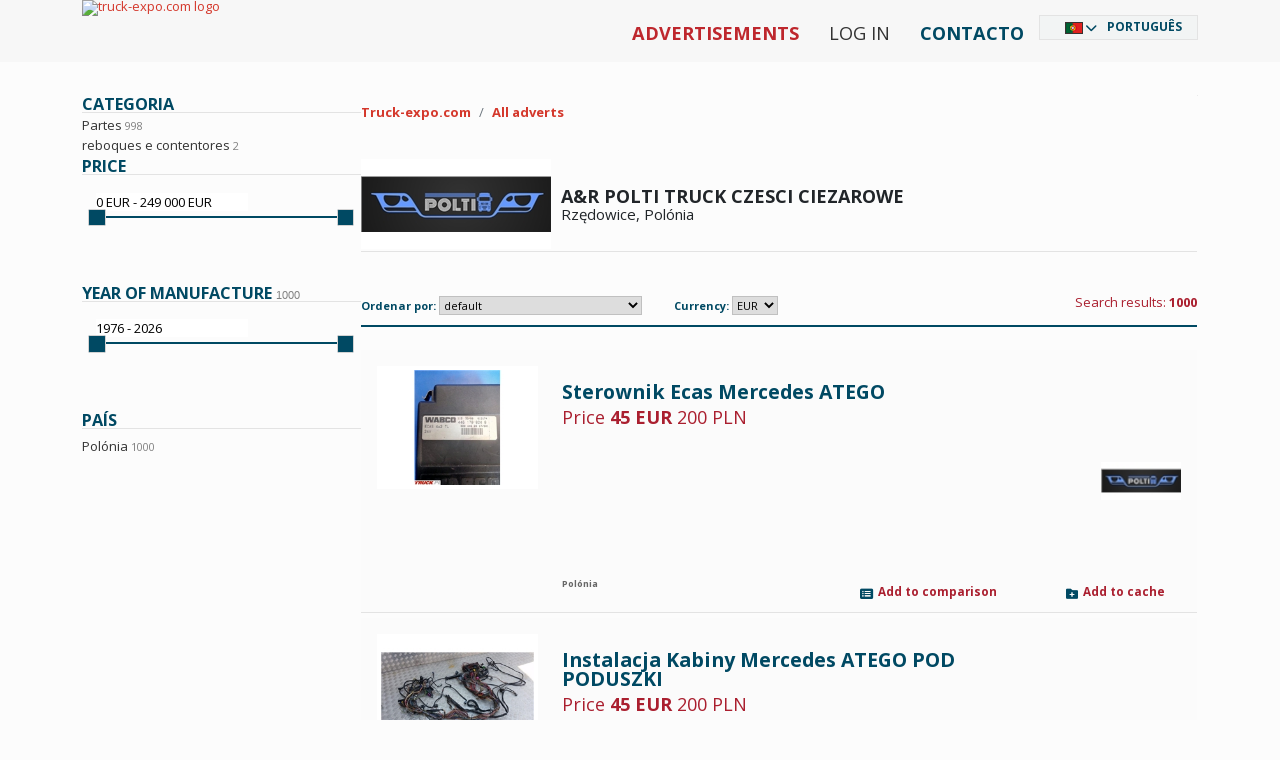

--- FILE ---
content_type: text/html; charset=utf-8
request_url: https://polti.truck-expo.com/pt/
body_size: 15636
content:
<!DOCTYPE html PUBLIC "-//W3C//DTD XHTML 1.0 Strict//EN" "http://www.w3.org/TR/xhtml1/DTD/xhtml1-strict.dtd">
<html xmlns="http://www.w3.org/1999/xhtml" xml:lang="pt" xmlns:fb="http://www.facebook.com/2008/fbml" lang="pt" dir="ltr">
<head>
	<meta http-equiv="X-UA-Compatible" content="IE=edge,chrome=1"/>
	<meta name="viewport" content="width=device-width, initial-scale=1"/>
	<title>
    A&amp;amp;R POLTI TRUCK CZESCI CIEZAROWE  :: truck-expo.com
	</title>
	<link rel="icon" type="image/png" href="/content/images/favicon.png" />
	<meta http-equiv="content-type" content="text/html; charset=utf-8"/>

	<meta name="google-site-verification" content="SACAFd3CiZfr7TD1-XZyLDGN8unT-U1ikL6okoSzKJI" />
    <meta name="robots" content="index,follow" />
    <meta name="language"  http-equiv="Content-Language" content="pt" />
    <meta name="description" content="A&R POLTI TRUCK CZESCI CIEZAROWE - " />
    <meta name="keywords" content="" />
	<link rel="canonical" href="https://polti.truck-expo.com/pt/" />
	<link href="/pt/c/?rss=1" rel="alternate" title="RSS" type="application/rss+xml" />
	<link href='https://assets.truck.pl/css/style.css?5.6.8.0' rel='stylesheet' type='text/css' />
	<link href='https://assets.truck.pl/css/black.css?5.6.8.0' rel='stylesheet' type='text/css' />
	<link href='https://assets.truck.pl/css/truckpl.css?5.6.8.0' rel='stylesheet' type='text/css' />
	<link href='https://assets.truck.pl/css/print.css?5.6.8.0' rel='stylesheet' type='text/css' media='print' />
	<link href='https://assets.truck.pl/css/jquery.autocomplete.css?5.6.8.0' rel='stylesheet' type='text/css' />
  <link href='https://assets.truck.pl/css/responsive.css?5.6.8.0' rel='stylesheet' type='text/css' />
    <link href='https://assets.truck.pl/css/jquery.ui.theme.css?5.6.8.0' rel='stylesheet' type='text/css' />
    <link href='https://assets.truck.pl/css/jquery.slider.css?5.6.8.0' rel='stylesheet' type='text/css' />
	<script type="text/javascript" src="/Scripts/jquery-2.1.3.js"></script>
	<script src="https://ajax.googleapis.com/ajax/libs/jquery/1.4.3/jquery.min.js" type="text/javascript"></script>
	<script src="https://ajax.googleapis.com/ajax/libs/jqueryui/1.8.10/jquery-ui.min.js" type="text/javascript"></script>
	<script src="https://ajax.googleapis.com/ajax/libs/jquery/1.11.1/jquery.min.js"></script>
	<script src="https://code.jquery.com/jquery-migrate-1.2.1.min.js"></script>
	<link type="text/css" rel="stylesheet" href="https://ajax.googleapis.com/ajax/libs/jqueryui/1.10.2/themes/smoothness/jquery-ui.min.css" media="screen"/>
	<link href='https://assets.truck.pl/css/jquery.ui.plupload.css?5.6.8.0' rel='stylesheet' type='text/css' />
	<script type="text/javascript" src="https://ajax.googleapis.com/ajax/libs/jqueryui/1.10.2/jquery-ui.min.js" charset="UTF-8"></script>
	<script src="https://assets.truck.pl/js/jquery.ui.touch-punch.min.js?5.6.8.0" type="text/javascript"></script>
	<script type="text/javascript" src="/Scripts/plupload.full.min.js"></script>
	<script type="text/javascript" src="/Scripts/jquery.ui.plupload.min.js"></script>
	<script type="text/javascript" src="/Scripts/pl.js"></script>
	<script src="https://assets.truck.pl/js/jquery.cookie.js?5.6.8.0" type="text/javascript"></script>
	<script src="https://assets.truck.pl/js/jquery.autocomplete.js?5.6.8.0" type="text/javascript"></script>
	<script src="https://assets.truck.pl/js/language.js?5.6.8.0" type="text/javascript"></script>
	<script src="https://assets.truck.pl/js/jQuery/jquery.number_format.js?5.6.8.0" type="text/javascript"></script>
	<script src="https://assets.truck.pl/js/jQuery/jquery.history.js?5.6.8.0" type="text/javascript"></script>
	<script src="https://assets.truck.pl/js/jQuery/jquery.urlEncode.js?5.6.8.0" type="text/javascript"></script>
	<script src="https://assets.truck.pl/js/truck-expo.com.js?5.6.8.0" type="text/javascript"></script>
    <script src="https://assets.truck.pl/js/jquery-query-string-2.1.7.js?5.6.8.0" type="text/javascript"></script>
    <script src="https://assets.truck.pl/js/shortlist.js?5.6.8.0" type="text/javascript"></script>
  <script src="https://assets.truck.pl/js/shortlist.js?5.6.8.0" type="text/javascript"></script>
  <script src="https://assets.truck.pl/js/jquery-query-string-2.1.7.js?5.6.8.0" type="text/javascript"></script>
	<script type="text/javascript">
	    jQuery(document).ready(function ($) {
	        function load(hash) {
	            if (hash == "") {
	                hash = "a=1";
	                return;
	            }
	            reload(hash);
	        }

	        function reload(hash) {
	            var url = window.location.pathname;
                var loader = $('#loading');
                var loaderCurrentBottom = loader.css('bottom');
                if ($('#foot').css('display') == 'none')
                    loader.css('bottom', '0px');
                else
                    loader.css('bottom', loaderCurrentBottom);

	            $('#loading').slideToggle('fast', function () {
                
	                $.ajax({
	                    url: url,
	                    data: $.URLDecode(hash).replace('#', ''),
                        beforeSend: function() {
                            $('html, body').animate({
                                scrollTop: $(".breadcrumb_truck").offset().top
                            }, 500);
                        },
	                    success: function (html) {
	                        $('#loading').slideToggle('fast');

	                        var title = $(html).filter("title").text();
	                        var description = $(html).filter('meta[name="description"]').attr("content");

	                        html = html.replace(/(\r\n|\n|\r)/gm, "");
	                        html = html.replace(/<head>.+<\/head>/, "");

	                        $('#content').html(html);

	                        $("#totalSearchResults").html($("#hiddenTotalSearchResults").val());
	                        manipulate_links();

	                        if (!($.browser.msie && ($.browser.version == "8.0" || $.browser.version == "6.0" || $.browser.version == "7.0"))) {
	                            document.title = title;
	                            $('meta[name="description"]').attr("content", description);
	                        }
	                    }
	                })
	            });
	            return false;
	        }

	        $.history.init(function (url) {
	            load(url);
	        });
	        manipulate_links();
	    });

	    function manipulate_links() {
	        manipulate_category_links();
	        manipulate_filter_and_paging_links();
	    }

	    function manipulate_category_links() {
	        $('ul.category a').each(function() {
	            var href = $(this).attr('href');
	            $(this).attr('href', href.replace('?', '#'));
	        });
	    }

	    function manipulate_filter_and_paging_links() {
	        $('ul.filter a, .paging a').each(function() {
	            var href = $(this).attr('href');
	            $(this).attr('href', href.replace('?', '#'));
	        });
	    }

		function storeViewStats(ids, language, ts){
            $.getJSON('/handlers/statistics.ashx',
                {
                    "t": "view",
                    "i": ids,
                    "l": language,
                    "ts": ts
                }
            );
		}
	</script>
	<link href='https://assets.truck.pl/css/bwizard.min.css?5.6.8.0' rel='stylesheet' type='text/css' />
	<link href='https://assets.truck.pl/css/custom.css?5.6.8.0' rel='stylesheet' type='text/css' />

	<link href="https://cdnjs.cloudflare.com/ajax/libs/font-awesome/6.0.0/css/all.min.css" rel="stylesheet">

	<link href="https://cdn.jsdelivr.net/npm/bootstrap@5.1.3/dist/css/bootstrap.min.css" rel="stylesheet" integrity="sha384-1BmE4kWBq78iYhFldvKuhfTAU6auU8tT94WrHftjDbrCEXSU1oBoqyl2QvZ6jIW3" crossorigin="anonymous">
	<script src="https://cdn.jsdelivr.net/npm/bootstrap@5.1.3/dist/js/bootstrap.bundle.min.js" integrity="sha384-ka7Sk0Gln4gmtz2MlQnikT1wXgYsOg+OMhuP+IlRH9sENBO0LRn5q+8nbTov4+1p" crossorigin="anonymous"></script>

	<link href='https://assets.truck.pl/css/custom2021.css?5.6.8.0' rel='stylesheet' type='text/css' />
	<script type="application/ld+json">
  {
  "@context": "http://schema.org",
  "@type": "AutomotiveBusiness",
  "name": "EXCELIA D. Opala S. Jastrzębski s.c.",
  "address": {
  "@type": "PostalAddress",
  "streetAddress": "Pionierów 1/12",
  "addressLocality": "Gdynia",
  "addressRegion": "Pomorskie",
  "postalCode": "81-645"
  },
  "image": "https://www.truck.pl/content/images/img/logo-truck-pl.png",
  "email": "reklama@truck.pl",
  "telePhone": "+48 780 430 045",
  "url": "https://www.truck.pl/",
  "description": "Truck.pl - Internetowa giełda samochodów ciężarowych, ciągników siodłowych, maszyn budowlanych i rolniczych. Prezentujemy ogłoszenia sprzedawców z Polski i Europy."
  }
	</script>


	<script>
!function(f,b,e,v,n,t,s)
{if(f.fbq)return;n=f.fbq=function(){n.callMethod?
n.callMethod.apply(n,arguments):n.queue.push(arguments)};
if(!f._fbq)f._fbq=n;n.push=n;n.loaded=!0;n.version='2.0';
n.queue=[];t=b.createElement(e);t.async=!0;
t.src=v;s=b.getElementsByTagName(e)[0];
s.parentNode.insertBefore(t,s)}(window, document,'script',
'https://connect.facebook.net/en_US/fbevents.js');
fbq('init', '1526989320826824');
fbq('track', 'PageView');
	</script>
	<noscript><img height="1" width="1" style="display:none"src="https://www.facebook.com/tr?id=1526989320826824&ev=PageView&noscript=1"/></noscript>
</head>

<body id="body_truck" class="ltr" style="line-height: 1.0 !important;">
	<div id="fancy_overlay" style="display:none"></div>

	<!--HEADER start -->
	<div id="header">
		<div class="nTop container">
			<div class="logo"><a href="https://www.truck-expo.com/pt"><img alt="truck-expo.com logo" id="truck-expo_com" src="/content/images/img/logo-truck-expo.svg?5.6.8.0" title="truck-expo.com logo" /></a></div>

			<div id="languageSelector" class="DivLang">
				<div class="close"><a href="javascript:void(0);" id="closeDivLang">Close</a></div>
				<ul><li id="ar" class="ar column1"><a href="https://polti.truck-expo.com/ar/">العربية</a></li><li id="be" class="be column1"><a href="https://polti.truck-expo.com/be/">Беларуская</a></li><li id="bs" class="bs column1"><a href="https://polti.truck-expo.com/bs/">Bosanski</a></li><li id="bg" class="bg column1"><a href="https://polti.truck-expo.com/bg/">Български</a></li><li id="cs" class="cs column1"><a href="https://polti.truck-expo.com/cs/">Česky</a></li><li id="me" class="me column1"><a href="https://polti.truck-expo.com/me/">Crnogorski</a></li><li id="da" class="da column1"><a href="https://polti.truck-expo.com/da/">Dansk</a></li><li id="de" class="de column1"><a href="https://polti.truck-expo.com/de/">Deutsch</a></li><li id="et" class="et column1"><a href="https://polti.truck-expo.com/et/">Eesti</a></li><li id="el" class="el column1"><a href="https://polti.truck-expo.com/el/">Ελληνικά</a></li><li id="en" class="en column1"><a href="https://polti.truck-expo.com/en/">English</a></li><li id="es" class="es column1"><a href="https://polti.truck-expo.com/es/">Español</a></li><li id="fr" class="fr column1"><a href="https://polti.truck-expo.com/fr/">Français</a></li><li id="ko" class="ko column2 reset"><a href="https://polti.truck-expo.com/ko/">한국어</a></li><li id="hi" class="hi column2"><a href="https://polti.truck-expo.com/hi/">हिन्दी</a></li><li id="hr" class="hr column2"><a href="https://polti.truck-expo.com/hr/">Hrvatski</a></li><li id="it" class="it column2"><a href="https://polti.truck-expo.com/it/">Italiano</a></li><li id="he" class="he column2"><a href="https://polti.truck-expo.com/he/">עִבְרִית</a></li><li id="lv" class="lv column2"><a href="https://polti.truck-expo.com/lv/">Latviešu</a></li><li id="lt" class="lt column2"><a href="https://polti.truck-expo.com/lt/">Lietuvių</a></li><li id="hu" class="hu column2"><a href="https://polti.truck-expo.com/hu/">Magyar</a></li><li id="mk" class="mk column2"><a href="https://polti.truck-expo.com/mk/">Македонски</a></li><li id="nl" class="nl column2"><a href="https://polti.truck-expo.com/nl/">Nederlands</a></li><li id="ja" class="ja column2"><a href="https://polti.truck-expo.com/ja/">日本語</a></li><li id="nb" class="nb column2"><a href="https://polti.truck-expo.com/nb/">Norsk</a></li><li id="pl" class="pl column2"><a href="https://polti.truck.pl/pl/">Polski</a></li><li id="pt" class="pt column3 reset"><a href="https://polti.truck-expo.com/pt/">Português</a></li><li id="ro" class="ro column3"><a href="https://polti.truck-expo.com/ro/">Română</a></li><li id="ru" class="ru column3"><a href="https://polti.truck-expo.com/ru/">Pусский</a></li><li id="sq" class="sq column3"><a href="https://polti.truck-expo.com/sq/">Shqip</a></li><li id="sk" class="sk column3"><a href="https://polti.truck-expo.com/sk/">Slovenčina</a></li><li id="sl" class="sl column3"><a href="https://polti.truck-expo.com/sl/">Slovenščina</a></li><li id="sr" class="sr column3"><a href="https://polti.truck-expo.com/sr/">Srpski</a></li><li id="fi" class="fi column3"><a href="https://polti.truck-expo.com/fi/">Suomi</a></li><li id="sv" class="sv column3"><a href="https://polti.truck-expo.com/sv/">Svenska</a></li><li id="tr" class="tr column3"><a href="https://polti.truck-expo.com/tr/">Türkçe</a></li><li id="uk" class="uk column3"><a href="https://polti.truck-expo.com/uk/">Українська</a></li></ul>
			</div>

			<div class="MenuTop">
				<ul>
					<li class="menu-normal strong truckred"><a href="/pt/c">Advertisements</a></li>
					<li class="menu-normal">
						<a href="https://www.truck-expo.com/pt/home/login" rel="nofollow">Log in</a>
					</li>
					<li class="menu-normal strong truckblue"><a href="https://www.truck-expo.com/pt/home/contact" rel="nofollow">Contacto</a></li>
					<li id="languageSelected" class="Lang"></li>			  
				</ul>
			</div>

			<script>
				$(document).ready(function () {
					$('.first-button').on('click', function () {
						$('.animated-icon1').toggleClass('open');
					});
					$('.second-button').on('click', function () {
						$('.animated-icon2').toggleClass('open');
					});
					$('.third-button').on('click', function () {
						$('.animated-icon3').toggleClass('open');
					});
				});
			</script>
			<nav class="navbar navbar-light red lighten-1 mb-4">
				<button class="navbar-toggler second-button" type="button" data-bs-toggle="collapse" data-bs-target="#navbarSupportedContent23" aria-controls="navbarSupportedContent23" aria-expanded="false" aria-label="Toggle navigation">
					<div class="animated-icon2"><span></span><span></span><span></span><span></span></div>
				</button>

				<div class="collapse navbar-collapse" id="navbarSupportedContent23">
					<ul class="navbar-nav mr-auto">
						<li class="nav-item">
							<a class="nav-link" href="/">Start</a>
						</li>
						<li class="nav-item">
							<a class="nav-link" href="/pt/c">Advertisements</a>
						</li>
						<li class="nav-item">
							<a class="nav-link" href="https://www.truck-expo.com/pt/home/contact" rel="nofollow">Contacto</a>
						</li>
						<li class="nav-item">
							<a class="nav-link" href="https://www.truck-expo.com/pt/home/login" rel="nofollow">Log in</a></div>
						</li>
					</ul>
				</div>
			</nav>
		</div>
	</div>

<!--TOP banner start -->
 <div id="top-banner">
  <div class="top-banner-inner container">
   <p class="top-banner"></p>   
  </div>
 </div>
<!--TOP banner end -->

	<div id="container" class="container">
<!-- flashNotification -->


<!-- MainContent -->
    <div class="clr"></div>

    <div class="breadcrumb_truck">


    </div>

    <div class="search_all" id="content"><!--css and javascript stuff-->

<!--css and javascript stuff-->

<div id="loading" style="display: none">
  <img src="/content/images/ajax-loader.gif"/>
</div>

<div class="clr"> </div>

    <div class="search_left col-sm-4 col-md-3">


		<div class="search_crit">
			<span>Categoria</span>
		</div>
		<ul class="category">
			<li><a href="/pt/partes/">Partes</a> <em>998</em></li>
<li><a href="/pt/reboques-e-contentores/">reboques e contentores</a> <em>2</em></li>

		</ul>

		<div class="search_crit">
			<span>Price</span>
		</div>
		<ul class="filter">
				<li><script type="text/javascript">
  $(function() {
  var rangeUnit = ' EUR';
  var rangeName = 'price';
    if (rangeName == 'price')
    {
      var selectedCurrency = $("#selected_currency").val();
      if (selectedCurrency != null && selectedCurrency != "")
        rangeUnit = " " + selectedCurrency;
    }
    $('#price-form').hide();
    $('#price-range').slider({
            range: true,
            step: 5000,
            min: 0,
            max: 249000,
            values: [0, 4294967295],
              slide: function(event, ui) {
              var min = ui.values[0];
              var max = ui.values[1];
              if (rangeName == 'price' || rangeName != 'year')
              {
              max = $().number_format(max, { numberOfDecimals:0,
              decimalSeparator: '.',
              thousandSeparator: ' ',
              symbol: rangeUnit});
              min = $().number_format(min, { numberOfDecimals:0,
              decimalSeparator: '.',
              thousandSeparator: ' ',
              symbol: rangeUnit});
              }
              $('#amount-price').val(min + ' - ' + max);
    $('#range_price_min').val(ui.values[0]);
    $('#range_price_max').val(ui.values[1]);
    },
  stop: function(event, ui) {
  if (rangeName == 'price'){
  var min = ui.values[0];
  var max = ui.values[1];
  if(min >= max) {
  min = min - 5000;
  if(min < 0) 
                        min = 0;
                    $('#amount-price').val(min + ' - ' + max);
  $('#range_price_min').val(min);
  $('#range_price_max').val(max);
  }
  }

  var url = $('#price-form').serialize();
  jQuery.history.load(url);
  }
  });

  var min = $('#price-range').slider("values", 0);
  var max = $('#price-range').slider("values", 1);
    if (rangeName == 'price' || rangeName != 'year')
    {
    max = $().number_format(max, { numberOfDecimals:0,
    decimalSeparator: '.',
    thousandSeparator: ' ',
    symbol: rangeUnit});
    min = $().number_format(min, { numberOfDecimals:0,
    decimalSeparator: '.',
    thousandSeparator: ' ',
    symbol: rangeUnit});
    }

    $('#amount-price').val(min + ' - ' + max);
  });
</script></li>
				<li><form id="price-form" action="/pt/" method="get"><p><input type="hidden" value="EUR" name="currency" /></p><p><input type="text" value="0" name="range_price_min" id="range_price_min" /></p><p><input type="text" value="4294967295" name="range_price_max" id="range_price_max" /></p><p><input type="submit" value="OK" /></p></form>
<div class="slider"><p><input type="text" id="amount-price" /></p><div id="price-range"></div></div>
</li>
		</ul>
		<div class="search_crit">
			<span>Year of manufacture <em>1000</em></span>
		</div>
		<ul class="filter">
						<li><script type="text/javascript">
  $(function() {
  var rangeUnit = ' ';
  var rangeName = 'year';
    if (rangeName == 'price')
    {
      var selectedCurrency = $("#selected_currency").val();
      if (selectedCurrency != null && selectedCurrency != "")
        rangeUnit = " " + selectedCurrency;
    }
    $('#year-form').hide();
    $('#year-range').slider({
            range: true,
            step: 1,
            min: 1976,
            max: 2026,
            values: [1976, 2026],
              slide: function(event, ui) {
              var min = ui.values[0];
              var max = ui.values[1];
              if (rangeName == 'price' || rangeName != 'year')
              {
              max = $().number_format(max, { numberOfDecimals:0,
              decimalSeparator: '.',
              thousandSeparator: ' ',
              symbol: rangeUnit});
              min = $().number_format(min, { numberOfDecimals:0,
              decimalSeparator: '.',
              thousandSeparator: ' ',
              symbol: rangeUnit});
              }
              $('#amount-year').val(min + ' - ' + max);
    $('#range_year_min').val(ui.values[0]);
    $('#range_year_max').val(ui.values[1]);
    },
  stop: function(event, ui) {
  if (rangeName == 'price'){
  var min = ui.values[0];
  var max = ui.values[1];
  if(min >= max) {
  min = min - 5000;
  if(min < 0) 
                        min = 0;
                    $('#amount-year').val(min + ' - ' + max);
  $('#range_year_min').val(min);
  $('#range_year_max').val(max);
  }
  }

  var url = $('#year-form').serialize();
  jQuery.history.load(url);
  }
  });

  var min = $('#year-range').slider("values", 0);
  var max = $('#year-range').slider("values", 1);
    if (rangeName == 'price' || rangeName != 'year')
    {
    max = $().number_format(max, { numberOfDecimals:0,
    decimalSeparator: '.',
    thousandSeparator: ' ',
    symbol: rangeUnit});
    min = $().number_format(min, { numberOfDecimals:0,
    decimalSeparator: '.',
    thousandSeparator: ' ',
    symbol: rangeUnit});
    }

    $('#amount-year').val(min + ' - ' + max);
  });
</script></li>
					<li><form id="year-form" action="/pt/" method="get"><p><input type="hidden" value="EUR" name="currency" /></p><p><input type="text" value="1976" name="range_year_min" id="range_year_min" /></p><p><input type="text" value="2026" name="range_year_max" id="range_year_max" /></p><p><input type="submit" value="OK" /></p></form>
<div class="slider"><p><input type="text" id="amount-year" /></p><div id="year-range"></div></div>
</li>
		</ul>
		<div class="search_crit">
			<span>País</span>
		</div>
		<ul class="filter">
					<li><a href="https://polti.truck-expo.com/pt/?address.country.id=22" >Polónia <em>1000</em></a></li>
		</ul>

      <div class="cat_info">
        
      </div>
    </div>


	<div class="ogloszenia col-sm-8 col-md-9" id="ogl">

    <div class="breadcrumb_truck">
      <div class="a"><nav aria-label="breadcrumb">
	<ol class="breadcrumb">
		<li class="breadcrumb-item"><a href="https://www.truck-expo.com/pt/">Truck-expo.com</a></li>
		<li class="breadcrumb-item active"><a href="https://www.truck-expo.com/pt/c/">All adverts</a></li>
	</ol>
</nav>
</div>
    </div>
<!-- xxxxxxxxxxxxxxxxxxxxxxxxxxxxxxxxxxxxxxxxxxxxxxxx -->
    <div class="authorised">
		<div class="auth-image">
			<img alt="A&amp;R POLTI TRUCK CZESCI CIEZAROWE" id="A_R_POLTI_TRUCK_CZESCI_CIEZAROWE" src="https://images.truck.pl/logos/229425/normal/229425.jpg" title="A&amp;R POLTI TRUCK CZESCI CIEZAROWE" />
		</div>

		<div class="auth-text">
			<h2>A&amp;R POLTI TRUCK CZESCI CIEZAROWE</h2>
          <span class="cc">
			Rzędowice, Polónia
	      </span>
		</div>
        <div class="clr"></div>
    </div>


<div id="infobar">

	   <div class="sortowanie">
       Ordenar por:
       <select name="sort" class="sort">

            <option value="sort_by_score" >default </option>

              <option value="sort_by_date,d" >data de adiciona&#231;&#227;o descendente</option>
              <option value="sort_by_date,a" >data de adiciona&#231;&#227;o ascendente</option>

              <option value="sort_by_price,d" >pre&#231;o descendente</option>
              <option value="sort_by_price,a" >pre&#231;o ascendente</option>

              <option value="sort_by_make,d" >marca descendente</option>
              <option value="sort_by_make,a" >marca ascendente</option>
			</select>
		</div>
		<div class="currency">
			Currency:
			<select id="currency_slider" name="currency_slider"><option value="PLN">PLN</option><option value="CHF">CHF</option><option value="CZK">CZK</option><option value="DKK">DKK</option><option value="EUR" selected="selected">EUR</option><option value="GBP">GBP</option><option value="HUF">HUF</option><option value="LTL">LTL</option><option value="LVL">LVL</option><option value="NOK">NOK</option><option value="RUB">RUB</option><option value="SEK">SEK</option><option value="UAH">UAH</option></select>

			<input type="hidden" id="selected_currency" value="EUR"/>
		</div>
		<script type="text/javascript">
		    $(document).ready(function() {
		        var currency = $.cookie("currency");
		        var url = $.URLDecode(window.location.toString());
		        if (currency != null || currency != "")
		            $("#currency_slider option[value='" + currency + "']").attr('selected', 'selected');

		        $(".sort").change(function() {
		            var sort = $(this).find("option:selected").attr("value");
		            var hash = "";
		            if (url.split('#').length > 1) {
		                var hashQuery = url.split('#')[1].split('&');
		                for (var i = 0; i < hashQuery.length; i++) {
		                    if (hashQuery[i].indexOf("sort=") > -1 || hashQuery[i].indexOf("page=") > -1 || hashQuery[i].indexOf("q=") > -1)
		                        continue;
		                    hash += hashQuery[i] + "&";
		                }
		            }
		            hash += "sort=" + sort;
                 var q = $.query.get('q');
                 if (q.length > 0)
                   hash += "&q=" + q;
		            $.history.load(hash);
		        });
		        $(".currency").change(function() {
		            var currency = $(this).find("option:selected").attr("value");
		            var hash = "";
		            if (url.split('#').length > 1) {
		                var hashQuery = url.split('#')[1].split('&');
		                for (var i = 0; i < hashQuery.length; i++) {
		                    if (hashQuery[i].indexOf("currency=") > -1 || hashQuery[i].indexOf("range_price_") > -1 || hashQuery[i].indexOf("q=") > -1)
		                        continue;
		                    hash += hashQuery[i] + "&";
		                }
		            }
		            hash += "currency=" + currency;
                 var q = $.query.get('q');
                 if (q.length > 0)
                   hash += "&q=" + q;
		            $.history.load(hash);
		        });

		    });
		</script>
  <div class="sr">
    Search results: <span id="totalSearchResults">1000</span>
  </div>
	<input type="hidden" id="hiddenTotalSearchResults" value="1000"/>
</div>

    <div class="clr"></div>
<div class="expo_ogl">
    <div class="col1 foto">
        <a href="https://www.truck-expo.com/pt/d/partes/pe%c3%a7as-restantes/sterownik-ecas-mercedes-atego-604112225" title="Sterownik Ecas Mercedes ATEGO" rel="nofollow">
            <img src="https://images.truck.pl/photos/604112225/thumb/6F70FE3EB25DC8FE5050E0B2348DCD70.jpg" alt="Sterownik Ecas Mercedes ATEGO"/>
        </a>
    </div>
    <div class="col2 title">
        <h2>
          <a href="https://www.truck-expo.com/pt/d/partes/pe%c3%a7as-restantes/sterownik-ecas-mercedes-atego-604112225" title="Sterownik Ecas Mercedes ATEGO">Sterownik Ecas Mercedes ATEGO</a>
          
        </h2>
        <span class="price">
            Price <strong>45 EUR</strong>
              200 PLN
        </span>
        <div class="expo_info">
          <strong></strong>
          <span class="country"><strong>Pol&#243;nia</strong></span>
        </div>
    </div>          
    <div class="col3 tools">
        <div class="col3-inner truck-tool">
            <div>
                <a class="shortlist not-exists" href="/pt/adtools/shortlistadd/604112225?returnurl=https%3a%2f%2fpolti.truck-expo.com%2fpt%2f" title="Add to cache" rel="nofollow" style="display: inline-block;">Add to cache</a>
            </div>
            <div>
                <a class="comparer not-exists" href="/pt/adtools/compareadd/604112225?returnurl=https%3a%2f%2fpolti.truck-expo.com%2fpt%2f" title="Add to comparison" rel="nofollow" style="display: inline-block;">Add to comparison</a>
            </div>
        </div>
    </div>
    <div class="col4 klient">
        <a href="https://polti.truck-expo.com:443/pt/" rel="nofollow">
          <img alt="A&amp;R POLTI TRUCK CZESCI CIEZAROWE" src="https://images.truck.pl/logos/229425/small/229425.jpg" title="A&amp;R POLTI TRUCK CZESCI CIEZAROWE" />
        </a>
    </div>
    <span class="level">&nbsp;</span>
</div>
<div class="expo_ogl">
    <div class="col1 foto">
        <a href="https://www.truck-expo.com/pt/d/partes/pe%c3%a7as-restantes/instalacja-kabiny-mercedes-atego-pod-poduszki-604111294" title="Instalacja Kabiny Mercedes ATEGO POD PODUSZKI" rel="nofollow">
            <img src="https://images.truck.pl/photos/604111294/thumb/B3B391C1501BF9ABBD366C88CFF99632.jpg" alt="Instalacja Kabiny Mercedes ATEGO POD PODUSZKI"/>
        </a>
    </div>
    <div class="col2 title">
        <h2>
          <a href="https://www.truck-expo.com/pt/d/partes/pe%c3%a7as-restantes/instalacja-kabiny-mercedes-atego-pod-poduszki-604111294" title="Instalacja Kabiny Mercedes ATEGO POD PODUSZKI">Instalacja Kabiny Mercedes ATEGO POD PODUSZKI</a>
          
        </h2>
        <span class="price">
            Price <strong>45 EUR</strong>
              200 PLN
        </span>
        <div class="expo_info">
          <strong></strong>
          <span class="country"><strong>Pol&#243;nia</strong></span>
        </div>
    </div>          
    <div class="col3 tools">
        <div class="col3-inner truck-tool">
            <div>
                <a class="shortlist not-exists" href="/pt/adtools/shortlistadd/604111294?returnurl=https%3a%2f%2fpolti.truck-expo.com%2fpt%2f" title="Add to cache" rel="nofollow" style="display: inline-block;">Add to cache</a>
            </div>
            <div>
                <a class="comparer not-exists" href="/pt/adtools/compareadd/604111294?returnurl=https%3a%2f%2fpolti.truck-expo.com%2fpt%2f" title="Add to comparison" rel="nofollow" style="display: inline-block;">Add to comparison</a>
            </div>
        </div>
    </div>
    <div class="col4 klient">
        <a href="https://polti.truck-expo.com:443/pt/" rel="nofollow">
          <img alt="A&amp;R POLTI TRUCK CZESCI CIEZAROWE" src="https://images.truck.pl/logos/229425/small/229425.jpg" title="A&amp;R POLTI TRUCK CZESCI CIEZAROWE" />
        </a>
    </div>
    <span class="level">&nbsp;</span>
</div>
<div class="expo_ogl">
    <div class="col1 foto">
        <a href="https://www.truck-expo.com/pt/d/partes/pe%c3%a7as-restantes/uchwyt-mocowanie-amortyzatora-mercedes-atego-axor-604111687" title="Uchwyt mocowanie Amortyzatora Mercedes Atego Axor" rel="nofollow">
            <img src="https://images.truck.pl/photos/604111687/thumb/C5AED8D1512BBE233F6D2345355F5B00.jpg" alt="Uchwyt mocowanie Amortyzatora Mercedes Atego Axor"/>
        </a>
    </div>
    <div class="col2 title">
        <h2>
          <a href="https://www.truck-expo.com/pt/d/partes/pe%c3%a7as-restantes/uchwyt-mocowanie-amortyzatora-mercedes-atego-axor-604111687" title="Uchwyt mocowanie Amortyzatora Mercedes Atego Axor">Uchwyt mocowanie Amortyzatora Mercedes Atego Axor</a>
          
        </h2>
        <span class="price">
            Price <strong>11 EUR</strong>
              50 PLN
        </span>
        <div class="expo_info">
          <strong></strong>
          <span class="country"><strong>Pol&#243;nia</strong></span>
        </div>
    </div>          
    <div class="col3 tools">
        <div class="col3-inner truck-tool">
            <div>
                <a class="shortlist not-exists" href="/pt/adtools/shortlistadd/604111687?returnurl=https%3a%2f%2fpolti.truck-expo.com%2fpt%2f" title="Add to cache" rel="nofollow" style="display: inline-block;">Add to cache</a>
            </div>
            <div>
                <a class="comparer not-exists" href="/pt/adtools/compareadd/604111687?returnurl=https%3a%2f%2fpolti.truck-expo.com%2fpt%2f" title="Add to comparison" rel="nofollow" style="display: inline-block;">Add to comparison</a>
            </div>
        </div>
    </div>
    <div class="col4 klient">
        <a href="https://polti.truck-expo.com:443/pt/" rel="nofollow">
          <img alt="A&amp;R POLTI TRUCK CZESCI CIEZAROWE" src="https://images.truck.pl/logos/229425/small/229425.jpg" title="A&amp;R POLTI TRUCK CZESCI CIEZAROWE" />
        </a>
    </div>
    <span class="level">&nbsp;</span>
</div>
<div class="expo_ogl">
    <div class="col1 foto">
        <a href="https://www.truck-expo.com/pt/d/partes/pe%c3%a7as-restantes/rurki-przewody-uk%c5%82adu-smarowania-turbiny-man-tgl-tgm-604111739" title="Rurki przewody układu smarowania turbiny MAN TGL TGM" rel="nofollow">
            <img src="https://images.truck.pl/photos/604111739/thumb/F9B2D196910ABBE6D862CC273B2C098D.jpg" alt="Rurki przewody układu smarowania turbiny MAN TGL TGM"/>
        </a>
    </div>
    <div class="col2 title">
        <h2>
          <a href="https://www.truck-expo.com/pt/d/partes/pe%c3%a7as-restantes/rurki-przewody-uk%c5%82adu-smarowania-turbiny-man-tgl-tgm-604111739" title="Rurki przewody układu smarowania turbiny MAN TGL TGM">Rurki przewody układu smarowania turbiny MAN TGL TGM</a>
          
        </h2>
        <span class="price">
            Price <strong>56 EUR</strong>
              250 PLN
        </span>
        <div class="expo_info">
          <strong></strong>
          <span class="country"><strong>Pol&#243;nia</strong></span>
        </div>
    </div>          
    <div class="col3 tools">
        <div class="col3-inner truck-tool">
            <div>
                <a class="shortlist not-exists" href="/pt/adtools/shortlistadd/604111739?returnurl=https%3a%2f%2fpolti.truck-expo.com%2fpt%2f" title="Add to cache" rel="nofollow" style="display: inline-block;">Add to cache</a>
            </div>
            <div>
                <a class="comparer not-exists" href="/pt/adtools/compareadd/604111739?returnurl=https%3a%2f%2fpolti.truck-expo.com%2fpt%2f" title="Add to comparison" rel="nofollow" style="display: inline-block;">Add to comparison</a>
            </div>
        </div>
    </div>
    <div class="col4 klient">
        <a href="https://polti.truck-expo.com:443/pt/" rel="nofollow">
          <img alt="A&amp;R POLTI TRUCK CZESCI CIEZAROWE" src="https://images.truck.pl/logos/229425/small/229425.jpg" title="A&amp;R POLTI TRUCK CZESCI CIEZAROWE" />
        </a>
    </div>
    <span class="level">&nbsp;</span>
</div>
<div class="expo_ogl">
    <div class="col1 foto">
        <a href="https://www.truck-expo.com/pt/d/partes/pe%c3%a7as-restantes/podstawa-pod-akumulatory-mercedes-ategoaxor-1823-604111862" title="Podstawa Pod Akumulatory MERCEDES ATEGO,AXOR 1823," rel="nofollow">
            <img src="https://images.truck.pl/photos/604111862/thumb/D948806BFF99B5BDBB8162881457987D.jpg" alt="Podstawa Pod Akumulatory MERCEDES ATEGO,AXOR 1823,"/>
        </a>
    </div>
    <div class="col2 title">
        <h2>
          <a href="https://www.truck-expo.com/pt/d/partes/pe%c3%a7as-restantes/podstawa-pod-akumulatory-mercedes-ategoaxor-1823-604111862" title="Podstawa Pod Akumulatory MERCEDES ATEGO,AXOR 1823,">Podstawa Pod Akumulatory MERCEDES ATEGO,AXOR 1823,</a>
          
        </h2>
        <span class="price">
            Price <strong>67 EUR</strong>
              300 PLN
        </span>
        <div class="expo_info">
          <strong></strong>
          <span class="country"><strong>Pol&#243;nia</strong></span>
        </div>
    </div>          
    <div class="col3 tools">
        <div class="col3-inner truck-tool">
            <div>
                <a class="shortlist not-exists" href="/pt/adtools/shortlistadd/604111862?returnurl=https%3a%2f%2fpolti.truck-expo.com%2fpt%2f" title="Add to cache" rel="nofollow" style="display: inline-block;">Add to cache</a>
            </div>
            <div>
                <a class="comparer not-exists" href="/pt/adtools/compareadd/604111862?returnurl=https%3a%2f%2fpolti.truck-expo.com%2fpt%2f" title="Add to comparison" rel="nofollow" style="display: inline-block;">Add to comparison</a>
            </div>
        </div>
    </div>
    <div class="col4 klient">
        <a href="https://polti.truck-expo.com:443/pt/" rel="nofollow">
          <img alt="A&amp;R POLTI TRUCK CZESCI CIEZAROWE" src="https://images.truck.pl/logos/229425/small/229425.jpg" title="A&amp;R POLTI TRUCK CZESCI CIEZAROWE" />
        </a>
    </div>
    <span class="level">&nbsp;</span>
</div>
<div class="expo_ogl">
    <div class="col1 foto">
        <a href="https://www.truck-expo.com/pt/d/partes/pe%c3%a7as-restantes/man-fotel-pnuematyczny-isri-604111401" title="MAN Fotel Pnuematyczny ISRI" rel="nofollow">
            <img src="https://images.truck.pl/photos/604111401/thumb/A882BC98BA144373E1E0568A1BD9E32E.jpg" alt="MAN Fotel Pnuematyczny ISRI"/>
        </a>
    </div>
    <div class="col2 title">
        <h2>
          <a href="https://www.truck-expo.com/pt/d/partes/pe%c3%a7as-restantes/man-fotel-pnuematyczny-isri-604111401" title="MAN Fotel Pnuematyczny ISRI">MAN Fotel Pnuematyczny ISRI</a>
          
        </h2>
        <span class="price">
            Price <strong>179 EUR</strong>
              800 PLN
        </span>
        <div class="expo_info">
          <strong></strong>
          <span class="country"><strong>Pol&#243;nia</strong></span>
        </div>
    </div>          
    <div class="col3 tools">
        <div class="col3-inner truck-tool">
            <div>
                <a class="shortlist not-exists" href="/pt/adtools/shortlistadd/604111401?returnurl=https%3a%2f%2fpolti.truck-expo.com%2fpt%2f" title="Add to cache" rel="nofollow" style="display: inline-block;">Add to cache</a>
            </div>
            <div>
                <a class="comparer not-exists" href="/pt/adtools/compareadd/604111401?returnurl=https%3a%2f%2fpolti.truck-expo.com%2fpt%2f" title="Add to comparison" rel="nofollow" style="display: inline-block;">Add to comparison</a>
            </div>
        </div>
    </div>
    <div class="col4 klient">
        <a href="https://polti.truck-expo.com:443/pt/" rel="nofollow">
          <img alt="A&amp;R POLTI TRUCK CZESCI CIEZAROWE" src="https://images.truck.pl/logos/229425/small/229425.jpg" title="A&amp;R POLTI TRUCK CZESCI CIEZAROWE" />
        </a>
    </div>
    <span class="level">&nbsp;</span>
</div>
<div class="expo_ogl">
    <div class="col1 foto">
        <a href="https://www.truck-expo.com/pt/d/partes/pe%c3%a7as-restantes/zderzak-man-tgl-tgm-szeroki-604111928" title="Zderzak MAN TGL TGM Szeroki" rel="nofollow">
            <img src="https://images.truck.pl/photos/604111928/thumb/BA2CB4AFEAB369A1795AE184656DA3DC.jpg" alt="Zderzak MAN TGL TGM Szeroki"/>
        </a>
    </div>
    <div class="col2 title">
        <h2>
          <a href="https://www.truck-expo.com/pt/d/partes/pe%c3%a7as-restantes/zderzak-man-tgl-tgm-szeroki-604111928" title="Zderzak MAN TGL TGM Szeroki">Zderzak MAN TGL TGM Szeroki</a>
          
        </h2>
        <span class="price">
            Price <strong>312 EUR</strong>
              1.400 PLN
        </span>
        <div class="expo_info">
          <strong></strong>
          <span class="country"><strong>Pol&#243;nia</strong></span>
        </div>
    </div>          
    <div class="col3 tools">
        <div class="col3-inner truck-tool">
            <div>
                <a class="shortlist not-exists" href="/pt/adtools/shortlistadd/604111928?returnurl=https%3a%2f%2fpolti.truck-expo.com%2fpt%2f" title="Add to cache" rel="nofollow" style="display: inline-block;">Add to cache</a>
            </div>
            <div>
                <a class="comparer not-exists" href="/pt/adtools/compareadd/604111928?returnurl=https%3a%2f%2fpolti.truck-expo.com%2fpt%2f" title="Add to comparison" rel="nofollow" style="display: inline-block;">Add to comparison</a>
            </div>
        </div>
    </div>
    <div class="col4 klient">
        <a href="https://polti.truck-expo.com:443/pt/" rel="nofollow">
          <img alt="A&amp;R POLTI TRUCK CZESCI CIEZAROWE" src="https://images.truck.pl/logos/229425/small/229425.jpg" title="A&amp;R POLTI TRUCK CZESCI CIEZAROWE" />
        </a>
    </div>
    <span class="level">&nbsp;</span>
</div>
<div class="expo_ogl">
    <div class="col1 foto">
        <a href="https://www.truck-expo.com/pt/d/partes/pe%c3%a7as-restantes/przek%c5%82adnia-kolumna-kierownicza-man-f90-f2000-604111548" title="Przekładnia kolumna kierownicza MAN F90 F2000" rel="nofollow">
            <img src="https://images.truck.pl/photos/604111548/thumb/460E67B441F0B14299FE8FC68F275A9D.jpg" alt="Przekładnia kolumna kierownicza MAN F90 F2000"/>
        </a>
    </div>
    <div class="col2 title">
        <h2>
          <a href="https://www.truck-expo.com/pt/d/partes/pe%c3%a7as-restantes/przek%c5%82adnia-kolumna-kierownicza-man-f90-f2000-604111548" title="Przekładnia kolumna kierownicza MAN F90 F2000">Przekładnia kolumna kierownicza MAN F90 F2000</a>
          
        </h2>
        <span class="price">
            Price <strong>279 EUR</strong>
              1.250 PLN
        </span>
        <div class="expo_info">
          <strong></strong>
          <span class="country"><strong>Pol&#243;nia</strong></span>
        </div>
    </div>          
    <div class="col3 tools">
        <div class="col3-inner truck-tool">
            <div>
                <a class="shortlist not-exists" href="/pt/adtools/shortlistadd/604111548?returnurl=https%3a%2f%2fpolti.truck-expo.com%2fpt%2f" title="Add to cache" rel="nofollow" style="display: inline-block;">Add to cache</a>
            </div>
            <div>
                <a class="comparer not-exists" href="/pt/adtools/compareadd/604111548?returnurl=https%3a%2f%2fpolti.truck-expo.com%2fpt%2f" title="Add to comparison" rel="nofollow" style="display: inline-block;">Add to comparison</a>
            </div>
        </div>
    </div>
    <div class="col4 klient">
        <a href="https://polti.truck-expo.com:443/pt/" rel="nofollow">
          <img alt="A&amp;R POLTI TRUCK CZESCI CIEZAROWE" src="https://images.truck.pl/logos/229425/small/229425.jpg" title="A&amp;R POLTI TRUCK CZESCI CIEZAROWE" />
        </a>
    </div>
    <span class="level">&nbsp;</span>
</div>
<div class="expo_ogl">
    <div class="col1 foto">
        <a href="https://www.truck-expo.com/pt/d/partes/pe%c3%a7as-restantes/%c5%82apa-wspornik-silnika-mocowanie-man-l2000-le-f-me-604112091" title="Łapa Wspornik Silnika MOCOWANIE MAN L2000 LE F ME" rel="nofollow">
            <img src="https://images.truck.pl/photos/604112091/thumb/42AF94F2E48DE20CAC8EA501B7C8CC2E.jpg" alt="Łapa Wspornik Silnika MOCOWANIE MAN L2000 LE F ME"/>
        </a>
    </div>
    <div class="col2 title">
        <h2>
          <a href="https://www.truck-expo.com/pt/d/partes/pe%c3%a7as-restantes/%c5%82apa-wspornik-silnika-mocowanie-man-l2000-le-f-me-604112091" title="Łapa Wspornik Silnika MOCOWANIE MAN L2000 LE F ME">Łapa Wspornik Silnika MOCOWANIE MAN L2000 LE F ME</a>
          
        </h2>
        <span class="price">
            Price <strong>11 EUR</strong>
              50 PLN
        </span>
        <div class="expo_info">
          <strong></strong>
          <span class="country"><strong>Pol&#243;nia</strong></span>
        </div>
    </div>          
    <div class="col3 tools">
        <div class="col3-inner truck-tool">
            <div>
                <a class="shortlist not-exists" href="/pt/adtools/shortlistadd/604112091?returnurl=https%3a%2f%2fpolti.truck-expo.com%2fpt%2f" title="Add to cache" rel="nofollow" style="display: inline-block;">Add to cache</a>
            </div>
            <div>
                <a class="comparer not-exists" href="/pt/adtools/compareadd/604112091?returnurl=https%3a%2f%2fpolti.truck-expo.com%2fpt%2f" title="Add to comparison" rel="nofollow" style="display: inline-block;">Add to comparison</a>
            </div>
        </div>
    </div>
    <div class="col4 klient">
        <a href="https://polti.truck-expo.com:443/pt/" rel="nofollow">
          <img alt="A&amp;R POLTI TRUCK CZESCI CIEZAROWE" src="https://images.truck.pl/logos/229425/small/229425.jpg" title="A&amp;R POLTI TRUCK CZESCI CIEZAROWE" />
        </a>
    </div>
    <span class="level">&nbsp;</span>
</div>
<div class="expo_ogl">
    <div class="col1 foto">
        <a href="https://www.truck-expo.com/pt/d/partes/pe%c3%a7as-restantes/ko%c5%82o-zamachowe-wieniec-mercedes-atego-om-906-la-122312241523-604111787" title="Koło Zamachowe WIENIEC MERCEDES ATEGO OM 906 LA 1223,1224,1523" rel="nofollow">
            <img src="https://images.truck.pl/photos/604111787/thumb/3DE350A338DE074D353A23335BEA176B.jpg" alt="Koło Zamachowe WIENIEC MERCEDES ATEGO OM 906 LA 1223,1224,1523"/>
        </a>
    </div>
    <div class="col2 title">
        <h2>
          <a href="https://www.truck-expo.com/pt/d/partes/pe%c3%a7as-restantes/ko%c5%82o-zamachowe-wieniec-mercedes-atego-om-906-la-122312241523-604111787" title="Koło Zamachowe WIENIEC MERCEDES ATEGO OM 906 LA 1223,1224,1523">Koło Zamachowe WIENIEC MERCEDES ATEGO OM 906 LA 1223,1224,1523</a>
          
        </h2>
        <span class="price">
            Price <strong>134 EUR</strong>
              600 PLN
        </span>
        <div class="expo_info">
          <strong></strong>
          <span class="country"><strong>Pol&#243;nia</strong></span>
        </div>
    </div>          
    <div class="col3 tools">
        <div class="col3-inner truck-tool">
            <div>
                <a class="shortlist not-exists" href="/pt/adtools/shortlistadd/604111787?returnurl=https%3a%2f%2fpolti.truck-expo.com%2fpt%2f" title="Add to cache" rel="nofollow" style="display: inline-block;">Add to cache</a>
            </div>
            <div>
                <a class="comparer not-exists" href="/pt/adtools/compareadd/604111787?returnurl=https%3a%2f%2fpolti.truck-expo.com%2fpt%2f" title="Add to comparison" rel="nofollow" style="display: inline-block;">Add to comparison</a>
            </div>
        </div>
    </div>
    <div class="col4 klient">
        <a href="https://polti.truck-expo.com:443/pt/" rel="nofollow">
          <img alt="A&amp;R POLTI TRUCK CZESCI CIEZAROWE" src="https://images.truck.pl/logos/229425/small/229425.jpg" title="A&amp;R POLTI TRUCK CZESCI CIEZAROWE" />
        </a>
    </div>
    <span class="level">&nbsp;</span>
</div>
<div class="expo_ogl">
    <div class="col1 foto">
        <a href="https://www.truck-expo.com/pt/d/partes/pe%c3%a7as-restantes/atego-mercedes-zwrotnica-lewa-195-ko%c5%82o-604112087" title="Atego Mercedes ZWROTNICA LEWA 19.5 KOŁO" rel="nofollow">
            <img src="https://images.truck.pl/photos/604112087/thumb/2F169501D7E8F5F8C2FCEE3D7EEB61B9.jpg" alt="Atego Mercedes ZWROTNICA LEWA 19.5 KOŁO"/>
        </a>
    </div>
    <div class="col2 title">
        <h2>
          <a href="https://www.truck-expo.com/pt/d/partes/pe%c3%a7as-restantes/atego-mercedes-zwrotnica-lewa-195-ko%c5%82o-604112087" title="Atego Mercedes ZWROTNICA LEWA 19.5 KOŁO">Atego Mercedes ZWROTNICA LEWA 19.5 KOŁO</a>
          
        </h2>
        <span class="price">
            Price <strong>67 EUR</strong>
              300 PLN
        </span>
        <div class="expo_info">
          <strong></strong>
          <span class="country"><strong>Pol&#243;nia</strong></span>
        </div>
    </div>          
    <div class="col3 tools">
        <div class="col3-inner truck-tool">
            <div>
                <a class="shortlist not-exists" href="/pt/adtools/shortlistadd/604112087?returnurl=https%3a%2f%2fpolti.truck-expo.com%2fpt%2f" title="Add to cache" rel="nofollow" style="display: inline-block;">Add to cache</a>
            </div>
            <div>
                <a class="comparer not-exists" href="/pt/adtools/compareadd/604112087?returnurl=https%3a%2f%2fpolti.truck-expo.com%2fpt%2f" title="Add to comparison" rel="nofollow" style="display: inline-block;">Add to comparison</a>
            </div>
        </div>
    </div>
    <div class="col4 klient">
        <a href="https://polti.truck-expo.com:443/pt/" rel="nofollow">
          <img alt="A&amp;R POLTI TRUCK CZESCI CIEZAROWE" src="https://images.truck.pl/logos/229425/small/229425.jpg" title="A&amp;R POLTI TRUCK CZESCI CIEZAROWE" />
        </a>
    </div>
    <span class="level">&nbsp;</span>
</div>
<div class="expo_ogl">
    <div class="col1 foto">
        <a href="https://www.truck-expo.com/pt/d/partes/pe%c3%a7as-restantes/fotel-pasa%c5%bcera-atego-ii-2-604111957" title="Fotel pasażera Atego II 2" rel="nofollow">
            <img src="https://images.truck.pl/photos/604111957/thumb/E404DA81B491F77B67FF1C3B8C2C376E.jpg" alt="Fotel pasażera Atego II 2"/>
        </a>
    </div>
    <div class="col2 title">
        <h2>
          <a href="https://www.truck-expo.com/pt/d/partes/pe%c3%a7as-restantes/fotel-pasa%c5%bcera-atego-ii-2-604111957" title="Fotel pasażera Atego II 2">Fotel pasażera Atego II 2</a>
          
        </h2>
        <span class="price">
            Price <strong>145 EUR</strong>
              650 PLN
        </span>
        <div class="expo_info">
          <strong></strong>
          <span class="country"><strong>Pol&#243;nia</strong></span>
        </div>
    </div>          
    <div class="col3 tools">
        <div class="col3-inner truck-tool">
            <div>
                <a class="shortlist not-exists" href="/pt/adtools/shortlistadd/604111957?returnurl=https%3a%2f%2fpolti.truck-expo.com%2fpt%2f" title="Add to cache" rel="nofollow" style="display: inline-block;">Add to cache</a>
            </div>
            <div>
                <a class="comparer not-exists" href="/pt/adtools/compareadd/604111957?returnurl=https%3a%2f%2fpolti.truck-expo.com%2fpt%2f" title="Add to comparison" rel="nofollow" style="display: inline-block;">Add to comparison</a>
            </div>
        </div>
    </div>
    <div class="col4 klient">
        <a href="https://polti.truck-expo.com:443/pt/" rel="nofollow">
          <img alt="A&amp;R POLTI TRUCK CZESCI CIEZAROWE" src="https://images.truck.pl/logos/229425/small/229425.jpg" title="A&amp;R POLTI TRUCK CZESCI CIEZAROWE" />
        </a>
    </div>
    <span class="level">&nbsp;</span>
</div>
<div class="expo_ogl">
    <div class="col1 foto">
        <a href="https://www.truck-expo.com/pt/d/partes/pe%c3%a7as-restantes/wa%c5%82ek-skrzyni-bieg%c3%b3w-zf-s5-42-atego-604111690" title="Wałek skrzyni Bieg&#243;w ZF S5 42 Atego" rel="nofollow">
            <img src="https://images.truck.pl/photos/604111690/thumb/A804B5798E7CE583773094EF5D2DC01B.jpg" alt="Wałek skrzyni Bieg&#243;w ZF S5 42 Atego"/>
        </a>
    </div>
    <div class="col2 title">
        <h2>
          <a href="https://www.truck-expo.com/pt/d/partes/pe%c3%a7as-restantes/wa%c5%82ek-skrzyni-bieg%c3%b3w-zf-s5-42-atego-604111690" title="Wałek skrzyni Bieg&#243;w ZF S5 42 Atego">Wałek skrzyni Bieg&#243;w ZF S5 42 Atego</a>
          
        </h2>
        <span class="price">
            Price <strong>67 EUR</strong>
              300 PLN
        </span>
        <div class="expo_info">
          <strong></strong>
          <span class="country"><strong>Pol&#243;nia</strong></span>
        </div>
    </div>          
    <div class="col3 tools">
        <div class="col3-inner truck-tool">
            <div>
                <a class="shortlist not-exists" href="/pt/adtools/shortlistadd/604111690?returnurl=https%3a%2f%2fpolti.truck-expo.com%2fpt%2f" title="Add to cache" rel="nofollow" style="display: inline-block;">Add to cache</a>
            </div>
            <div>
                <a class="comparer not-exists" href="/pt/adtools/compareadd/604111690?returnurl=https%3a%2f%2fpolti.truck-expo.com%2fpt%2f" title="Add to comparison" rel="nofollow" style="display: inline-block;">Add to comparison</a>
            </div>
        </div>
    </div>
    <div class="col4 klient">
        <a href="https://polti.truck-expo.com:443/pt/" rel="nofollow">
          <img alt="A&amp;R POLTI TRUCK CZESCI CIEZAROWE" src="https://images.truck.pl/logos/229425/small/229425.jpg" title="A&amp;R POLTI TRUCK CZESCI CIEZAROWE" />
        </a>
    </div>
    <span class="level">&nbsp;</span>
</div>
<div class="expo_ogl">
    <div class="col1 foto">
        <a href="https://www.truck-expo.com/pt/d/partes/pe%c3%a7as-restantes/man-szcz%c4%99ka-szcz%c4%99ki-hamulcowe-ty%c5%82-szer22cm-ko%c5%82o-225-cena-za-1-sztuke-604112198" title="Man Szczęka Szczęki Hamulcowe TYŁ SZER.22CM KOŁO 22,5 CENA za 1 sztuke" rel="nofollow">
            <img src="https://images.truck.pl/photos/604112198/thumb/2A876300BE0476EB019A84A92E162F82.jpg" alt="Man Szczęka Szczęki Hamulcowe TYŁ SZER.22CM KOŁO 22,5 CENA za 1 sztuke"/>
        </a>
    </div>
    <div class="col2 title">
        <h2>
          <a href="https://www.truck-expo.com/pt/d/partes/pe%c3%a7as-restantes/man-szcz%c4%99ka-szcz%c4%99ki-hamulcowe-ty%c5%82-szer22cm-ko%c5%82o-225-cena-za-1-sztuke-604112198" title="Man Szczęka Szczęki Hamulcowe TYŁ SZER.22CM KOŁO 22,5 CENA za 1 sztuke">Man Szczęka Szczęki Hamulcowe TYŁ SZER.22CM KOŁO 22,5 CENA za 1 sztuke</a>
          
        </h2>
        <span class="price">
            Price <strong>67 EUR</strong>
              300 PLN
        </span>
        <div class="expo_info">
          <strong></strong>
          <span class="country"><strong>Pol&#243;nia</strong></span>
        </div>
    </div>          
    <div class="col3 tools">
        <div class="col3-inner truck-tool">
            <div>
                <a class="shortlist not-exists" href="/pt/adtools/shortlistadd/604112198?returnurl=https%3a%2f%2fpolti.truck-expo.com%2fpt%2f" title="Add to cache" rel="nofollow" style="display: inline-block;">Add to cache</a>
            </div>
            <div>
                <a class="comparer not-exists" href="/pt/adtools/compareadd/604112198?returnurl=https%3a%2f%2fpolti.truck-expo.com%2fpt%2f" title="Add to comparison" rel="nofollow" style="display: inline-block;">Add to comparison</a>
            </div>
        </div>
    </div>
    <div class="col4 klient">
        <a href="https://polti.truck-expo.com:443/pt/" rel="nofollow">
          <img alt="A&amp;R POLTI TRUCK CZESCI CIEZAROWE" src="https://images.truck.pl/logos/229425/small/229425.jpg" title="A&amp;R POLTI TRUCK CZESCI CIEZAROWE" />
        </a>
    </div>
    <span class="level">&nbsp;</span>
</div>
<div class="expo_ogl">
    <div class="col1 foto">
        <a href="https://www.truck-expo.com/pt/d/partes/pe%c3%a7as-restantes/zwrotnica-lewa-man-l2000-8163-le-8180-604111643" title="Zwrotnica lewa MAN L2000 8.163 LE 8.180" rel="nofollow">
            <img src="https://images.truck.pl/photos/604111643/thumb/EC9DBB60049CB3765B0942CC48B61525.jpg" alt="Zwrotnica lewa MAN L2000 8.163 LE 8.180"/>
        </a>
    </div>
    <div class="col2 title">
        <h2>
          <a href="https://www.truck-expo.com/pt/d/partes/pe%c3%a7as-restantes/zwrotnica-lewa-man-l2000-8163-le-8180-604111643" title="Zwrotnica lewa MAN L2000 8.163 LE 8.180">Zwrotnica lewa MAN L2000 8.163 LE 8.180</a>
          
        </h2>
        <span class="price">
            Price <strong>221 EUR</strong>
              990 PLN
        </span>
        <div class="expo_info">
          <strong></strong>
          <span class="country"><strong>Pol&#243;nia</strong></span>
        </div>
    </div>          
    <div class="col3 tools">
        <div class="col3-inner truck-tool">
            <div>
                <a class="shortlist not-exists" href="/pt/adtools/shortlistadd/604111643?returnurl=https%3a%2f%2fpolti.truck-expo.com%2fpt%2f" title="Add to cache" rel="nofollow" style="display: inline-block;">Add to cache</a>
            </div>
            <div>
                <a class="comparer not-exists" href="/pt/adtools/compareadd/604111643?returnurl=https%3a%2f%2fpolti.truck-expo.com%2fpt%2f" title="Add to comparison" rel="nofollow" style="display: inline-block;">Add to comparison</a>
            </div>
        </div>
    </div>
    <div class="col4 klient">
        <a href="https://polti.truck-expo.com:443/pt/" rel="nofollow">
          <img alt="A&amp;R POLTI TRUCK CZESCI CIEZAROWE" src="https://images.truck.pl/logos/229425/small/229425.jpg" title="A&amp;R POLTI TRUCK CZESCI CIEZAROWE" />
        </a>
    </div>
    <span class="level">&nbsp;</span>
</div>
<div class="expo_ogl">
    <div class="col1 foto">
        <a href="https://www.truck-expo.com/pt/d/partes/pe%c3%a7as-restantes/dr%c4%85%c5%bcek-zmiany-bieg%c3%b3w-wodzik-man-l2000-6-cyl-d0836-skrzynia-eaton-604111951" title="Drążek zmiany bieg&#243;w Wodzik MAN L2000 6 cyl. D0836 Skrzynia EATON" rel="nofollow">
            <img src="https://images.truck.pl/photos/604111951/thumb/AF52B79EE89C020BA086ACD093A60D13.jpg" alt="Drążek zmiany bieg&#243;w Wodzik MAN L2000 6 cyl. D0836 Skrzynia EATON"/>
        </a>
    </div>
    <div class="col2 title">
        <h2>
          <a href="https://www.truck-expo.com/pt/d/partes/pe%c3%a7as-restantes/dr%c4%85%c5%bcek-zmiany-bieg%c3%b3w-wodzik-man-l2000-6-cyl-d0836-skrzynia-eaton-604111951" title="Drążek zmiany bieg&#243;w Wodzik MAN L2000 6 cyl. D0836 Skrzynia EATON">Drążek zmiany bieg&#243;w Wodzik MAN L2000 6 cyl. D0836 Skrzynia EATON</a>
          
        </h2>
        <span class="price">
            Price <strong>33 EUR</strong>
              150 PLN
        </span>
        <div class="expo_info">
          <strong></strong>
          <span class="country"><strong>Pol&#243;nia</strong></span>
        </div>
    </div>          
    <div class="col3 tools">
        <div class="col3-inner truck-tool">
            <div>
                <a class="shortlist not-exists" href="/pt/adtools/shortlistadd/604111951?returnurl=https%3a%2f%2fpolti.truck-expo.com%2fpt%2f" title="Add to cache" rel="nofollow" style="display: inline-block;">Add to cache</a>
            </div>
            <div>
                <a class="comparer not-exists" href="/pt/adtools/compareadd/604111951?returnurl=https%3a%2f%2fpolti.truck-expo.com%2fpt%2f" title="Add to comparison" rel="nofollow" style="display: inline-block;">Add to comparison</a>
            </div>
        </div>
    </div>
    <div class="col4 klient">
        <a href="https://polti.truck-expo.com:443/pt/" rel="nofollow">
          <img alt="A&amp;R POLTI TRUCK CZESCI CIEZAROWE" src="https://images.truck.pl/logos/229425/small/229425.jpg" title="A&amp;R POLTI TRUCK CZESCI CIEZAROWE" />
        </a>
    </div>
    <span class="level">&nbsp;</span>
</div>
<div class="expo_ogl">
    <div class="col1 foto">
        <a href="https://www.truck-expo.com/pt/d/partes/pe%c3%a7as-restantes/504206106-sterownik-trw-iveco-eurocargo-120e25-604112007" title="504206106 Sterownik TRW IVECO Eurocargo 120E25" rel="nofollow">
            <img src="https://images.truck.pl/photos/604112007/thumb/1F39D8D9749989AF7A8B3B48F03F87E2.jpg" alt="504206106 Sterownik TRW IVECO Eurocargo 120E25"/>
        </a>
    </div>
    <div class="col2 title">
        <h2>
          <a href="https://www.truck-expo.com/pt/d/partes/pe%c3%a7as-restantes/504206106-sterownik-trw-iveco-eurocargo-120e25-604112007" title="504206106 Sterownik TRW IVECO Eurocargo 120E25">504206106 Sterownik TRW IVECO Eurocargo 120E25</a>
          
        </h2>
        <span class="price">
            Price <strong>33 EUR</strong>
              150 PLN
        </span>
        <div class="expo_info">
          <strong></strong>
          <span class="country"><strong>Pol&#243;nia</strong></span>
        </div>
    </div>          
    <div class="col3 tools">
        <div class="col3-inner truck-tool">
            <div>
                <a class="shortlist not-exists" href="/pt/adtools/shortlistadd/604112007?returnurl=https%3a%2f%2fpolti.truck-expo.com%2fpt%2f" title="Add to cache" rel="nofollow" style="display: inline-block;">Add to cache</a>
            </div>
            <div>
                <a class="comparer not-exists" href="/pt/adtools/compareadd/604112007?returnurl=https%3a%2f%2fpolti.truck-expo.com%2fpt%2f" title="Add to comparison" rel="nofollow" style="display: inline-block;">Add to comparison</a>
            </div>
        </div>
    </div>
    <div class="col4 klient">
        <a href="https://polti.truck-expo.com:443/pt/" rel="nofollow">
          <img alt="A&amp;R POLTI TRUCK CZESCI CIEZAROWE" src="https://images.truck.pl/logos/229425/small/229425.jpg" title="A&amp;R POLTI TRUCK CZESCI CIEZAROWE" />
        </a>
    </div>
    <span class="level">&nbsp;</span>
</div>
<div class="expo_ogl">
    <div class="col1 foto">
        <a href="https://www.truck-expo.com/pt/d/partes/pe%c3%a7as-restantes/przystawka-pompa-skrzynia-zf-s5-42-man-604112248" title="Przystawka pompa Skrzynia ZF s5 42 MAN" rel="nofollow">
            <img src="https://images.truck.pl/photos/604112248/thumb/D8B0115DA0D7FCD60BA196623219FEDC.jpg" alt="Przystawka pompa Skrzynia ZF s5 42 MAN"/>
        </a>
    </div>
    <div class="col2 title">
        <h2>
          <a href="https://www.truck-expo.com/pt/d/partes/pe%c3%a7as-restantes/przystawka-pompa-skrzynia-zf-s5-42-man-604112248" title="Przystawka pompa Skrzynia ZF s5 42 MAN">Przystawka pompa Skrzynia ZF s5 42 MAN</a>
          
        </h2>
        <span class="price">
            Price <strong>1.004 EUR</strong>
              4.500 PLN
        </span>
        <div class="expo_info">
          <strong></strong>
          <span class="country"><strong>Pol&#243;nia</strong></span>
        </div>
    </div>          
    <div class="col3 tools">
        <div class="col3-inner truck-tool">
            <div>
                <a class="shortlist not-exists" href="/pt/adtools/shortlistadd/604112248?returnurl=https%3a%2f%2fpolti.truck-expo.com%2fpt%2f" title="Add to cache" rel="nofollow" style="display: inline-block;">Add to cache</a>
            </div>
            <div>
                <a class="comparer not-exists" href="/pt/adtools/compareadd/604112248?returnurl=https%3a%2f%2fpolti.truck-expo.com%2fpt%2f" title="Add to comparison" rel="nofollow" style="display: inline-block;">Add to comparison</a>
            </div>
        </div>
    </div>
    <div class="col4 klient">
        <a href="https://polti.truck-expo.com:443/pt/" rel="nofollow">
          <img alt="A&amp;R POLTI TRUCK CZESCI CIEZAROWE" src="https://images.truck.pl/logos/229425/small/229425.jpg" title="A&amp;R POLTI TRUCK CZESCI CIEZAROWE" />
        </a>
    </div>
    <span class="level">&nbsp;</span>
</div>
<div class="expo_ogl">
    <div class="col1 foto">
        <a href="https://www.truck-expo.com/pt/d/partes/pe%c3%a7as-restantes/nadkola-nadkole-tylne-man-tgl-604111232" title="Nadkola Nadkole TYLNE MAN TGL" rel="nofollow">
            <img src="https://images.truck.pl/photos/604111232/thumb/64EEF4D6EEEEFAB7A79A1CC66C635BCF.jpg" alt="Nadkola Nadkole TYLNE MAN TGL"/>
        </a>
    </div>
    <div class="col2 title">
        <h2>
          <a href="https://www.truck-expo.com/pt/d/partes/pe%c3%a7as-restantes/nadkola-nadkole-tylne-man-tgl-604111232" title="Nadkola Nadkole TYLNE MAN TGL">Nadkola Nadkole TYLNE MAN TGL</a>
          
        </h2>
        <span class="price">
            Price <strong>55 EUR</strong>
              246 PLN
        </span>
        <div class="expo_info">
          <strong></strong>
          <span class="country"><strong>Pol&#243;nia</strong></span>
        </div>
    </div>          
    <div class="col3 tools">
        <div class="col3-inner truck-tool">
            <div>
                <a class="shortlist not-exists" href="/pt/adtools/shortlistadd/604111232?returnurl=https%3a%2f%2fpolti.truck-expo.com%2fpt%2f" title="Add to cache" rel="nofollow" style="display: inline-block;">Add to cache</a>
            </div>
            <div>
                <a class="comparer not-exists" href="/pt/adtools/compareadd/604111232?returnurl=https%3a%2f%2fpolti.truck-expo.com%2fpt%2f" title="Add to comparison" rel="nofollow" style="display: inline-block;">Add to comparison</a>
            </div>
        </div>
    </div>
    <div class="col4 klient">
        <a href="https://polti.truck-expo.com:443/pt/" rel="nofollow">
          <img alt="A&amp;R POLTI TRUCK CZESCI CIEZAROWE" src="https://images.truck.pl/logos/229425/small/229425.jpg" title="A&amp;R POLTI TRUCK CZESCI CIEZAROWE" />
        </a>
    </div>
    <span class="level">&nbsp;</span>
</div>
<div class="expo_ogl">
    <div class="col1 foto">
        <a href="https://www.truck-expo.com/pt/d/partes/pe%c3%a7as-restantes/zbiornik-paliwa-alu-105x52x62-604112302" title="Zbiornik paliwa Alu 105x52x62" rel="nofollow">
            <img src="https://images.truck.pl/photos/604112302/thumb/B8D710F2EB13F8631A5F5AC094953925.jpg" alt="Zbiornik paliwa Alu 105x52x62"/>
        </a>
    </div>
    <div class="col2 title">
        <h2>
          <a href="https://www.truck-expo.com/pt/d/partes/pe%c3%a7as-restantes/zbiornik-paliwa-alu-105x52x62-604112302" title="Zbiornik paliwa Alu 105x52x62">Zbiornik paliwa Alu 105x52x62</a>
          
        </h2>
        <span class="price">
            Price <strong>335 EUR</strong>
              1.500 PLN
        </span>
        <div class="expo_info">
          <strong></strong>
          <span class="country"><strong>Pol&#243;nia</strong></span>
        </div>
    </div>          
    <div class="col3 tools">
        <div class="col3-inner truck-tool">
            <div>
                <a class="shortlist not-exists" href="/pt/adtools/shortlistadd/604112302?returnurl=https%3a%2f%2fpolti.truck-expo.com%2fpt%2f" title="Add to cache" rel="nofollow" style="display: inline-block;">Add to cache</a>
            </div>
            <div>
                <a class="comparer not-exists" href="/pt/adtools/compareadd/604112302?returnurl=https%3a%2f%2fpolti.truck-expo.com%2fpt%2f" title="Add to comparison" rel="nofollow" style="display: inline-block;">Add to comparison</a>
            </div>
        </div>
    </div>
    <div class="col4 klient">
        <a href="https://polti.truck-expo.com:443/pt/" rel="nofollow">
          <img alt="A&amp;R POLTI TRUCK CZESCI CIEZAROWE" src="https://images.truck.pl/logos/229425/small/229425.jpg" title="A&amp;R POLTI TRUCK CZESCI CIEZAROWE" />
        </a>
    </div>
    <span class="level">&nbsp;</span>
</div>


  <div class="paging">

				<strong> 1</strong>
				<input id="page" name="page" type="hidden" value="1" />
				<a href="/pt?page=2">2</a>
				<a href="/pt?page=3">3</a>
				<a href="/pt?page=4">4</a>
				<a href="/pt?page=5">5</a>

			<a href="/pt?page=2">›››</a>
			<a href="/pt?page=50">50</a>
  </div>
    <script type="text/javascript">
			  storeViewStats("604112225,604111294,604111687,604111739,604111862,604111401,604111928,604111548,604112091,604111787,604112087,604111957,604111690,604112198,604111643,604111951,604112007,604112248,604111232,604112302", "pt", "639049816183898868");
      shortListEventHandler();
		</script>

		<!-- Articles Articles -->
		<div class="PubContainer-All Powiazane-Artykuly">
		</div>
	</div>
    </div>
<!-- MainContent - end -->

		<div class="clr">&nbsp;</div>


		<pre class="ads-system-hidden"><input id="LoginError" name="LoginError" type="hidden" value="" /></pre>
		<pre class="ads-system-hidden"><input type="hidden" id="language" name="language" value="pt"/></pre>
		<div class="empty">&nbsp;</div>
	</div>

	<div id="footer">

		<div class="container">
			<div class="row">
				<div class="col-sm-4 col-lg-3 logo-footer">
					<img src="https://assets.truck.pl/images/logo-truck-pl.svg?220324" alt="logo">
				</div>
				<div class="col-sm-8 col-lg-9">
					<p>Portal truck.pl to jeden z największych serwisów ogłoszeniowych w Polsce. Ogłoszenia, które publikujemy na naszej stronie, kierowane są do profesjonalistów z branży transportowej, budowlanej, rolniczej oraz wielu innych. Pośredniczymy w sprzedaży nowych i używanych pojazdów, a także części zamiennych, akcesoriów: <br/>
					<span>Samochody ciężarowe   |   Ciągniki siodłowe   |   Samochody dostawcze   |   Naczepy   |   Maszyny rolnicze   |   Maszyny budowlane (koparko-ładowarki, minikoparki i inne)</span></p>
				</div>
				<div class="col-xs-12"><hr></div>

				<div class="col-xs-6 col-sm-4 col-md-2">
					<div class="footer-menu menu-type-list">
						<h5 class="footer-menu">Company</h5>
						<ul class="footer-menu">
							<li><a href="https://www.truck-expo.com/pt/home/about" rel="nofollow">Sobre nós</a></li>
							<li><a href="/pt/home/terms">Regulations</a></li>
							<li><a href="https://www.truck-expo.com/pt/home/prices#reklsection" rel="nofollow" style="text-transform: capitalize;">advertisement</a></li>
							<li><a href="https://www.truck-expo.com/pt/home/contact" rel="nofollow">Contacto</a></li>
						</ul>
					</div>
				</div>
				<div class="col-xs-6 col-sm-4 col-md-2">
					<div class="footer-menu menu-type-list">
						<h5 class="footer-menu">Advertisements</h5>
						<ul class="footer-menu">
							<li><a href="https://www.truck-expo.com/pt/adform">Place an advert</a></li>
							<li><a href="/pt/home/login">My account</a></li>
							<li><a href="https://www.truck-expo.com/pt/home/prices" rel="nofollow">Price list</a></li>
							<li><a href="https://www.truck-expo.com/pt/comparer">Comparison</a></li>
							<li><a href="https://www.truck-expo.com/pt/shortlist">Cache</a></li>
						</ul>
					</div>
				</div>
				<div class="col-sm-4 col-md-2">
					<div class="footer-menu menu-type-list">
						<h5 class="footer-menu">Publishing house</h5>
						<ul class="footer-menu">
							<li><a href="/pt/magazines">Our publications online</a></li>
							<li><a href="https://www.truck-expo.com/pt/home/prices#reklsection" rel="nofollow" style="text-transform: capitalize;">advertisement</a></li>
							<li><a href="https://www.truck-expo.com/pt/home/contact" rel="nofollow">Contact with the editorial office</a></li>
						</ul>
					</div>
				</div>
				<div class="col-sm-12 col-md-6">
					<h5 class="footer-menu">Kontakt z nami</h5>
					<div class="row-kontakt">
						<div class="ct-box col-sm-4">
							<div class="ct-icon"><img src="/content/images/img/ct-icon-phone.svg" alt=""/></div>
							<div class="small-info">telefon:</div>
							<div class="main-info">+48 780 430 045</div>
						</div>
						<div class="ct-box col-sm-4">
							<a href="mailto:redakcja@truck.pl">
								<div class="ct-icon"><img src="/content/images/img/ct-icon-mail.svg" alt=""/></div>
								<div class="small-info">email:</div>
								<div class="main-info">redakcja@truck.pl</div>
							</a>
						</div>
					</div>
				</div>
				<div class="col-xs-12 footer-copyright"><p>Copyright © 2025 Truck.pl. Wszelkie prawa zastrzeżone. Kopiowanie treści i zdjęć bez zgody właściciela zabronione.</p></div>
			</div>
		</div>

	</div>

	<!--5.6.8.0-->
<script type="text/javascript">
    var gaJsHost = (("https:" == document.location.protocol) ? "https://ssl." : "http://www.");
    document.write(unescape("%3Cscript src='" + gaJsHost + "google-analytics.com/ga.js' type='text/javascript'%3E%3C/script%3E"));
</script>
<script type="text/javascript">
    try {
        var pageTracker = _gat._getTracker("UA-4421192-5");
        pageTracker._setDomainName(".truck-expo.com");

        

        pageTracker._trackPageview();
    } catch (err) {

    }
</script>

<!-- Google tag (gtag.js) -->
<script async src="https://www.googletagmanager.com/gtag/js?id=G-X5T5YEQZZE"></script>
<script type="text/javascript">
  window.dataLayer = window.dataLayer || [];
  function gtag(){dataLayer.push(arguments);}
  gtag('js', new Date());

  gtag('config', 'G-X5T5YEQZZE');
</script>


<script type="text/javascript">
	function redirectToAdForm_Create(){
		var hidCatId = document.getElementById('categoryid');
		var actionUrl = '/pt/adform/create?categoryid=tmp';
		window.location.href = actionUrl.replace("tmp", hidCatId.value);;
	}
</script>

<script type="text/javascript">
	function setAsMainPhoto(obj){

		var nodes = document.getElementById(obj.id).parentNode.parentNode.parentNode.childNodes;
		for(i=0; i<nodes.length; i++) {
			if(nodes[i].style)
				nodes[i].style.border='';
		}

		var x = document.getElementsByName("mainPhoto");
		for (i = 0; i < x.length; i++) {
			x[i].style.color ='black';
		}

		document.getElementById(obj.id).parentNode.parentNode.style.border ='solid 1px red';
		document.getElementById(obj.id).style.color ='red';
		document.getElementById("hiddenMainPhoto").value = obj.id;
	}
</script>
</body>
</html>
